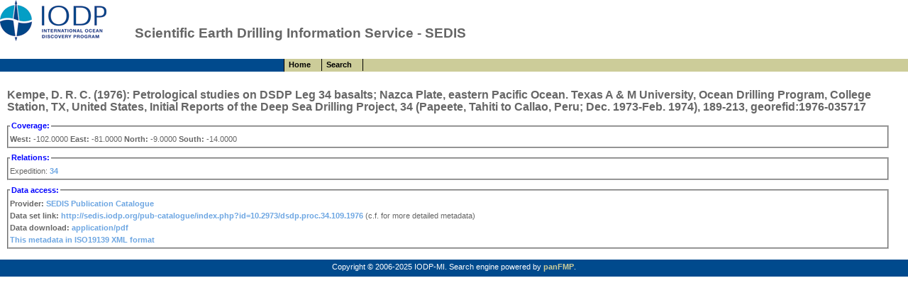

--- FILE ---
content_type: text/html; charset=UTF-8
request_url: http://sedis.iodp.org/metadata.php?index=publications&identifier=oai%3Apubs.iodp.org%3A10.2973%2Fdsdp.proc.34.109.1976
body_size: 3048
content:
<!DOCTYPE html PUBLIC "-//W3C//DTD XHTML 1.0 Transitional//EN" "http://www.w3.org/TR/xhtml1/DTD/xhtml1-transitional.dtd">
<html xmlns="http://www.w3.org/1999/xhtml">
<head>
<title>Scientific Earth Drilling Information Service - SEDIS</title>
<link href="/css/style2.css" rel="stylesheet" type="text/css" />
<meta http-equiv="Content-Type" content="application/xhtml+xml; charset=UTF-8" />
<meta name="keywords" content="data, sedis, drilling, information, scientific, will, include, from, metadata, search, integrate, distributed, ocean" />
<!-- Google tag (gtag.js) -->
<script async src="https://www.googletagmanager.com/gtag/js?id=G-HNQ97HJWXT"></script>
<script>
  window.dataLayer = window.dataLayer || [];
  function gtag(){dataLayer.push(arguments);}
  gtag('js', new Date());

  gtag('config', 'G-HNQ97HJWXT');
</script>
</head>
<body>
<div id="header">
<h1>Scientific Earth Drilling Information Service - SEDIS</h1>
<div><div class="mmenu"><ul><li><a target="_self"
href="/"><span>Home</span></a></li><li><a target="_self"
href="/search.php"><span>Search</span></a></li></ul></div></div>
</div>
<div id="content">
<div id="dataview">
  <h1><strong>Kempe, D. R. C. (1976): </strong>Petrological studies on DSDP Leg 34 basalts; Nazca Plate, eastern Pacific Ocean. Texas A &amp; M University, Ocean Drilling Program, College Station, TX, United States, Initial Reports of the Deep Sea Drilling Project, 34 (Papeete, Tahiti to Callao, Peru; Dec. 1973-Feb. 1974), 189-213, georefid:1976-035717</h1>
  <fieldset>
    <legend>Coverage:</legend>
    <div><strong>West: </strong>-102.0000<strong> East: </strong>-81.0000<strong> North: </strong>-9.0000<strong> South: </strong>-14.0000</div>
  </fieldset>
  <fieldset>
    <legend>Relations:</legend>
    <div style="margin-left:0">Expedition: <a href="/exp-catalogue/?urn=urn%3Aorg.iodp%3Aexp%3A34">34</a></div>
  </fieldset>
  <fieldset>
    <legend>Data access:</legend>
    <div>
      <strong>Provider: </strong>
      <a target="_blank" href="http://sedis.iodp.org/pub-catalogue/">SEDIS Publication Catalogue</a>
    </div>
    <div><strong>Data set link: </strong><a target="_blank" href="http://sedis.iodp.org/pub-catalogue/index.php?id=10.2973/dsdp.proc.34.109.1976">http://sedis.iodp.org/pub-catalogue/index.php?id=10.2973/dsdp.proc.34.109.1976</a> (c.f. for more detailed metadata)</div>
    <div>
      <strong>Data download: </strong>
      <a target="_blank" href="http://deepseadrilling.org/34/volume/dsdp34_09.pdf">application/pdf</a>
    </div>
    <div>
      <a target="_blank" href="/xml-metadata.php?index=publications&amp;identifier=oai%3Apubs.iodp.org%3A10.2973%2Fdsdp.proc.34.109.1976">This metadata in ISO19139 XML format</a>
    </div>
  </fieldset>
</div>
</div>                                                                                                                                       
<div id="footer">Copyright &copy; 2006-2025 IODP-MI. Search engine powered by <a target="_blank" href="http://www.panFMP.org/">panFMP</a>.</div>
</body>
</html>


--- FILE ---
content_type: text/css
request_url: http://sedis.iodp.org/css/style2.css
body_size: 5861
content:
/*---------------|||||||||||Global------------------------------------------------------*/

body {
  margin:0 auto;
  margin-bottom: 0px;
  margin-top: 0px;
  min-width:700px;
  width: 100%;
  height:100%;
  margin:  auto;
  font-family: Verdana, Helvetica, sans-serif; 
  font-size: 8pt;
  line-height: 1.6em;
  color: #666;
  background-color: #fff;
}

a {
  color: #6DA6E2;
  text-decoration: none;
  font-weight: bold;
}

a:hover {
  color:#2763A5;
  font-weight: bold;
  text-decoration: underline;
}

a img{
  border: none;
}

input {
  font-size: 8pt;
  font-family: Verdana, Helvetica, sans-serif; 
}

select {
  font-size: 8pt;
  font-family: Verdana, Helvetica, sans-serif; 
}


/*---------------|||||||||||header-------------------------------------------------------------------*/

#header {
  height:85px;
  min-height:85px;
  vertical-align:bottom;
  width: 100%;
  padding-top: 10px;
  padding-bottom: 10px;
  clear: both;
  background:url(/images/head2.gif) no-repeat;
}


#header h1 {
  font-family: Verdana, Helvetica, sans-serif;
  font-weight: bold;
  font-size: 14pt;
  margin-bottom: 28px;
  margin-top:28px;
  margin-left: 190px;
}

#header div {
	padding-left:200px;
	background-color:#004A8D;
}	
#header ul {

  font-size:8pt;
  height: 18px;
  margin:0px;padding:0px;
  list-style:none;
  background: #CCCC99 none;
  border-left: 1px solid #000;
}

#header li {
  height:100%;
  display:inline;
  margin:0;
  padding:0;
}

#header li a {
  float:left;
  color:black;
  text-decoration:none;
  display:block;
  margin:0;
   padding:0px 15px 0px 6px;
   border-right: 1px solid #000;
   background: #CCCC99 none;
}

#header li a:hover {
 background: #F5F5DC none;
}

/*---------------|||||||||||Menu-------------------------------------------------*/

.mmenu {
margin-top:0px;
padding-left:200px;
padding-top:0px;
padding-bottom:0px;
}
.mmenu ul{

  font-size:7pt;
  height: 14px;
  margin:0;padding:0px;
  list-style:none;
  border-left: 1px solid #000;
}

.mmenu li {
  height:100%;
  display:inline;
  margin:0;
  padding:0;
}

.mmenu li a {
  color:black;
  text-decoration:none;
  display:block;
  margin:0;
   padding:0px 15px 0px 6px;
   border-right: 1px solid #000;
float:left;
}

.mmenu li a:hover {
 background: #F5F5DC none;
}
/*---------------|||||||||||Content------------------------------------------------*/

#content {
	vertical-align:top;
  padding-left: 10px;
  padding-right: 10px;
  padding-top: 10px;
  padding-bottom: 10px;

}

#content p {
  margin: 4px 0;
}

#content h1 {
  color: #666;
  font-size: 12pt;
  font-weight:bold;
  text-decoration:none;
  margin: 10px 0;
}

#content h2 {
  color: #666;
  font-size: 10pt;
  font-weight:bold;
  text-decoration:none;
  margin: 10px 0;
}

#content h2 a {
  color: #666;
  text-decoration: none;
}

#content h2 a:hover {
  color: #999;
}

#content fieldset{
	display: block;
	min-width: 98%;
	width: 98%;
	color: #666;
	padding: 2px;
	margin: .5em 0;
}

#content legend{
  color:blue;
  font-size: 8pt;
  font-weight:bold;
}	


/*---------------|||||||||||Footer-----------------------------------------------*/

#footer {
  bottom:0px;
  height:20px;
  clear: both;
  font-size:8pt;
  background-color:#004A8D;
  color:#fff;
  padding: 2px;
  text-align: center;
}

#footer a {
  color: #CCCC99;
}

/*---------------|||||||||||Search--------------------------------------------------------------*/

#indexSelector {
  
}

#indexSelector td.selected {
  border: 1px solid #aaa; 
  border-bottom: none; 
  padding: 0 5px;
  margin: 0 0;
  font-weight: bold;
}
 
#indexSelector td.clickable {
  padding: 0 5px;
  font-weight: normal;
}    

#indexSelector a {
  color: #6DA6E2;
  text-decoration: none;
  font-weight: normal;
}

#indexSelector a:hover {
  color:#2763A5;
  font-weight: normal;
  text-decoration: underline;
}

#searchFormTable {
  border: 1px solid #aaa;
  padding: 10px 10px;
  margin: 0;
  margin-bottom: 8px;
  width: auto;
}

#searchFormTable td.left {
  padding-right: 5px;
  vertical-align: top;
}

#searchFormTable td.right {
  padding-left: 0;
  width: 380px;
  vertical-align: top;
}

#searchFormTable td.buttons {
  padding-left: 10px;
  vertical-align: top;
}

#searchFormTable td.maptd {
  padding-left: 10px;
  vertical-align: top;
}

#gmap {
  width: 400px;
	height: 320px;
}

#searchFormTable td.geocoverage {
  padding-top: 10px;
  vertical-align: top;
}

#searchFormTable td.tempcoverage {
  padding-top: 10px;
  vertical-align: top;
}

#searchFormTable input.searchButton {
  font-weight: bold;
  padding: 0px 5px;
}

/*---------------|||||||||||Others--------------------------------------------------------------*/		

#cal_mindate_menu { position: absolute; z-index: 9060; font-size: 8pt; }
#cal_maxdate_menu { position: absolute; z-index: 9065; font-size: 8pt; }
#cal_mindate button,#cal_maxdate button { background: url(/images/calendar.gif) center center no-repeat; white-space: nowrap; height:2em; }
#cal_mindate,#cal_maxdate { font-size: 8pt; }

/* overwrite some extents in original skin */
div.yuimenu .bd { zoom: normal; }


/*------------------ result table ------------------------------------*/

#searchResult    { width:100%;border-collapse: collapse; font-size: 9pt; margin-top: 1em; text-indent: 0; margin-bottom: 1em; }
#searchResult td { font-size: 9pt; padding: 2px; text-align: left; vertical-align: baseline; border: 1px solid #D1D1D1; }
#searchResult th { font-size: 9pt; color: #003300; padding: 2px; text-align: left; vertical-align: baseline; background-color: #E9E9E9; border: 1px solid #D1D1D1; }
